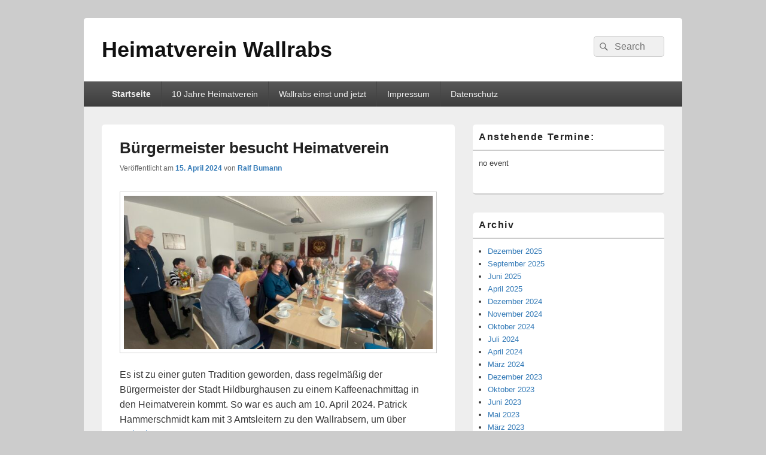

--- FILE ---
content_type: text/html; charset=UTF-8
request_url: https://www.wallrabs.de/?paged=2
body_size: 11676
content:
<!DOCTYPE html>
<!--[if IE 6]>
<html id="ie6" dir="ltr" lang="de" prefix="og: https://ogp.me/ns#">
<![endif]-->
<!--[if IE 7]>
<html id="ie7" dir="ltr" lang="de" prefix="og: https://ogp.me/ns#">
<![endif]-->
<!--[if IE 8]>
<html id="ie8" dir="ltr" lang="de" prefix="og: https://ogp.me/ns#">
<![endif]-->
<!--[if !(IE 6) | !(IE 7) | !(IE 8)  ]><!-->
<html dir="ltr" lang="de" prefix="og: https://ogp.me/ns#">
<!--<![endif]-->
<head>
<meta charset="UTF-8" />
<meta name="viewport" content="width=device-width, initial-scale=1">
<link rel="profile" href="http://gmpg.org/xfn/11" />
<link rel="pingback" href="https://www.wallrabs.de/xmlrpc.php" />
<title>Heimatverein Wallrabs - Part 2</title>
	<style>img:is([sizes="auto" i], [sizes^="auto," i]) { contain-intrinsic-size: 3000px 1500px }</style>
	
		<!-- All in One SEO 4.6.0 - aioseo.com -->
		<meta name="robots" content="noindex, nofollow, max-image-preview:large" />
		<link rel="canonical" href="https://www.wallrabs.de/?paged=2" />
		<link rel="prev" href="https://www.wallrabs.de/" />
		<link rel="next" href="https://www.wallrabs.de/?paged=3" />
		<meta name="generator" content="All in One SEO (AIOSEO) 4.6.0" />
		<meta property="og:locale" content="de_DE" />
		<meta property="og:site_name" content="Heimatverein Wallrabs |" />
		<meta property="og:type" content="website" />
		<meta property="og:title" content="Heimatverein Wallrabs - Part 2" />
		<meta property="og:url" content="https://www.wallrabs.de/?paged=2" />
		<meta name="twitter:card" content="summary" />
		<meta name="twitter:title" content="Heimatverein Wallrabs - Part 2" />
		<script type="application/ld+json" class="aioseo-schema">
			{"@context":"https:\/\/schema.org","@graph":[{"@type":"BreadcrumbList","@id":"https:\/\/www.wallrabs.de\/?paged=2#breadcrumblist","itemListElement":[{"@type":"ListItem","@id":"https:\/\/www.wallrabs.de\/#listItem","position":1,"name":"Zu Hause"}]},{"@type":"CollectionPage","@id":"https:\/\/www.wallrabs.de\/?paged=2#collectionpage","url":"https:\/\/www.wallrabs.de\/?paged=2","name":"Heimatverein Wallrabs - Part 2","inLanguage":"de-DE","isPartOf":{"@id":"https:\/\/www.wallrabs.de\/#website"},"breadcrumb":{"@id":"https:\/\/www.wallrabs.de\/?paged=2#breadcrumblist"},"about":{"@id":"https:\/\/www.wallrabs.de\/#organization"}},{"@type":"Organization","@id":"https:\/\/www.wallrabs.de\/#organization","name":"Heimatverein Wallrabs","url":"https:\/\/www.wallrabs.de\/"},{"@type":"WebSite","@id":"https:\/\/www.wallrabs.de\/#website","url":"https:\/\/www.wallrabs.de\/","name":"Heimatverein Wallrabs","inLanguage":"de-DE","publisher":{"@id":"https:\/\/www.wallrabs.de\/#organization"},"potentialAction":{"@type":"SearchAction","target":{"@type":"EntryPoint","urlTemplate":"https:\/\/www.wallrabs.de\/?s={search_term_string}"},"query-input":"required name=search_term_string"}}]}
		</script>
		<!-- All in One SEO -->

<link rel='dns-prefetch' href='//static.addtoany.com' />
<link rel="alternate" type="application/rss+xml" title="Heimatverein Wallrabs &raquo; Feed" href="https://www.wallrabs.de/?feed=rss2" />
<link rel="alternate" type="application/rss+xml" title="Heimatverein Wallrabs &raquo; Kommentar-Feed" href="https://www.wallrabs.de/?feed=comments-rss2" />
<script type="text/javascript">
/* <![CDATA[ */
window._wpemojiSettings = {"baseUrl":"https:\/\/s.w.org\/images\/core\/emoji\/16.0.1\/72x72\/","ext":".png","svgUrl":"https:\/\/s.w.org\/images\/core\/emoji\/16.0.1\/svg\/","svgExt":".svg","source":{"concatemoji":"https:\/\/www.wallrabs.de\/wp-includes\/js\/wp-emoji-release.min.js?ver=6.8.3"}};
/*! This file is auto-generated */
!function(s,n){var o,i,e;function c(e){try{var t={supportTests:e,timestamp:(new Date).valueOf()};sessionStorage.setItem(o,JSON.stringify(t))}catch(e){}}function p(e,t,n){e.clearRect(0,0,e.canvas.width,e.canvas.height),e.fillText(t,0,0);var t=new Uint32Array(e.getImageData(0,0,e.canvas.width,e.canvas.height).data),a=(e.clearRect(0,0,e.canvas.width,e.canvas.height),e.fillText(n,0,0),new Uint32Array(e.getImageData(0,0,e.canvas.width,e.canvas.height).data));return t.every(function(e,t){return e===a[t]})}function u(e,t){e.clearRect(0,0,e.canvas.width,e.canvas.height),e.fillText(t,0,0);for(var n=e.getImageData(16,16,1,1),a=0;a<n.data.length;a++)if(0!==n.data[a])return!1;return!0}function f(e,t,n,a){switch(t){case"flag":return n(e,"\ud83c\udff3\ufe0f\u200d\u26a7\ufe0f","\ud83c\udff3\ufe0f\u200b\u26a7\ufe0f")?!1:!n(e,"\ud83c\udde8\ud83c\uddf6","\ud83c\udde8\u200b\ud83c\uddf6")&&!n(e,"\ud83c\udff4\udb40\udc67\udb40\udc62\udb40\udc65\udb40\udc6e\udb40\udc67\udb40\udc7f","\ud83c\udff4\u200b\udb40\udc67\u200b\udb40\udc62\u200b\udb40\udc65\u200b\udb40\udc6e\u200b\udb40\udc67\u200b\udb40\udc7f");case"emoji":return!a(e,"\ud83e\udedf")}return!1}function g(e,t,n,a){var r="undefined"!=typeof WorkerGlobalScope&&self instanceof WorkerGlobalScope?new OffscreenCanvas(300,150):s.createElement("canvas"),o=r.getContext("2d",{willReadFrequently:!0}),i=(o.textBaseline="top",o.font="600 32px Arial",{});return e.forEach(function(e){i[e]=t(o,e,n,a)}),i}function t(e){var t=s.createElement("script");t.src=e,t.defer=!0,s.head.appendChild(t)}"undefined"!=typeof Promise&&(o="wpEmojiSettingsSupports",i=["flag","emoji"],n.supports={everything:!0,everythingExceptFlag:!0},e=new Promise(function(e){s.addEventListener("DOMContentLoaded",e,{once:!0})}),new Promise(function(t){var n=function(){try{var e=JSON.parse(sessionStorage.getItem(o));if("object"==typeof e&&"number"==typeof e.timestamp&&(new Date).valueOf()<e.timestamp+604800&&"object"==typeof e.supportTests)return e.supportTests}catch(e){}return null}();if(!n){if("undefined"!=typeof Worker&&"undefined"!=typeof OffscreenCanvas&&"undefined"!=typeof URL&&URL.createObjectURL&&"undefined"!=typeof Blob)try{var e="postMessage("+g.toString()+"("+[JSON.stringify(i),f.toString(),p.toString(),u.toString()].join(",")+"));",a=new Blob([e],{type:"text/javascript"}),r=new Worker(URL.createObjectURL(a),{name:"wpTestEmojiSupports"});return void(r.onmessage=function(e){c(n=e.data),r.terminate(),t(n)})}catch(e){}c(n=g(i,f,p,u))}t(n)}).then(function(e){for(var t in e)n.supports[t]=e[t],n.supports.everything=n.supports.everything&&n.supports[t],"flag"!==t&&(n.supports.everythingExceptFlag=n.supports.everythingExceptFlag&&n.supports[t]);n.supports.everythingExceptFlag=n.supports.everythingExceptFlag&&!n.supports.flag,n.DOMReady=!1,n.readyCallback=function(){n.DOMReady=!0}}).then(function(){return e}).then(function(){var e;n.supports.everything||(n.readyCallback(),(e=n.source||{}).concatemoji?t(e.concatemoji):e.wpemoji&&e.twemoji&&(t(e.twemoji),t(e.wpemoji)))}))}((window,document),window._wpemojiSettings);
/* ]]> */
</script>
<style id='wp-emoji-styles-inline-css' type='text/css'>

	img.wp-smiley, img.emoji {
		display: inline !important;
		border: none !important;
		box-shadow: none !important;
		height: 1em !important;
		width: 1em !important;
		margin: 0 0.07em !important;
		vertical-align: -0.1em !important;
		background: none !important;
		padding: 0 !important;
	}
</style>
<link rel='stylesheet' id='wp-block-library-css' href='https://www.wallrabs.de/wp-includes/css/dist/block-library/style.min.css?ver=6.8.3' type='text/css' media='all' />
<style id='wp-block-library-theme-inline-css' type='text/css'>
.wp-block-audio :where(figcaption){color:#555;font-size:13px;text-align:center}.is-dark-theme .wp-block-audio :where(figcaption){color:#ffffffa6}.wp-block-audio{margin:0 0 1em}.wp-block-code{border:1px solid #ccc;border-radius:4px;font-family:Menlo,Consolas,monaco,monospace;padding:.8em 1em}.wp-block-embed :where(figcaption){color:#555;font-size:13px;text-align:center}.is-dark-theme .wp-block-embed :where(figcaption){color:#ffffffa6}.wp-block-embed{margin:0 0 1em}.blocks-gallery-caption{color:#555;font-size:13px;text-align:center}.is-dark-theme .blocks-gallery-caption{color:#ffffffa6}:root :where(.wp-block-image figcaption){color:#555;font-size:13px;text-align:center}.is-dark-theme :root :where(.wp-block-image figcaption){color:#ffffffa6}.wp-block-image{margin:0 0 1em}.wp-block-pullquote{border-bottom:4px solid;border-top:4px solid;color:currentColor;margin-bottom:1.75em}.wp-block-pullquote cite,.wp-block-pullquote footer,.wp-block-pullquote__citation{color:currentColor;font-size:.8125em;font-style:normal;text-transform:uppercase}.wp-block-quote{border-left:.25em solid;margin:0 0 1.75em;padding-left:1em}.wp-block-quote cite,.wp-block-quote footer{color:currentColor;font-size:.8125em;font-style:normal;position:relative}.wp-block-quote:where(.has-text-align-right){border-left:none;border-right:.25em solid;padding-left:0;padding-right:1em}.wp-block-quote:where(.has-text-align-center){border:none;padding-left:0}.wp-block-quote.is-large,.wp-block-quote.is-style-large,.wp-block-quote:where(.is-style-plain){border:none}.wp-block-search .wp-block-search__label{font-weight:700}.wp-block-search__button{border:1px solid #ccc;padding:.375em .625em}:where(.wp-block-group.has-background){padding:1.25em 2.375em}.wp-block-separator.has-css-opacity{opacity:.4}.wp-block-separator{border:none;border-bottom:2px solid;margin-left:auto;margin-right:auto}.wp-block-separator.has-alpha-channel-opacity{opacity:1}.wp-block-separator:not(.is-style-wide):not(.is-style-dots){width:100px}.wp-block-separator.has-background:not(.is-style-dots){border-bottom:none;height:1px}.wp-block-separator.has-background:not(.is-style-wide):not(.is-style-dots){height:2px}.wp-block-table{margin:0 0 1em}.wp-block-table td,.wp-block-table th{word-break:normal}.wp-block-table :where(figcaption){color:#555;font-size:13px;text-align:center}.is-dark-theme .wp-block-table :where(figcaption){color:#ffffffa6}.wp-block-video :where(figcaption){color:#555;font-size:13px;text-align:center}.is-dark-theme .wp-block-video :where(figcaption){color:#ffffffa6}.wp-block-video{margin:0 0 1em}:root :where(.wp-block-template-part.has-background){margin-bottom:0;margin-top:0;padding:1.25em 2.375em}
</style>
<style id='classic-theme-styles-inline-css' type='text/css'>
/*! This file is auto-generated */
.wp-block-button__link{color:#fff;background-color:#32373c;border-radius:9999px;box-shadow:none;text-decoration:none;padding:calc(.667em + 2px) calc(1.333em + 2px);font-size:1.125em}.wp-block-file__button{background:#32373c;color:#fff;text-decoration:none}
</style>
<style id='global-styles-inline-css' type='text/css'>
:root{--wp--preset--aspect-ratio--square: 1;--wp--preset--aspect-ratio--4-3: 4/3;--wp--preset--aspect-ratio--3-4: 3/4;--wp--preset--aspect-ratio--3-2: 3/2;--wp--preset--aspect-ratio--2-3: 2/3;--wp--preset--aspect-ratio--16-9: 16/9;--wp--preset--aspect-ratio--9-16: 9/16;--wp--preset--color--black: #000000;--wp--preset--color--cyan-bluish-gray: #abb8c3;--wp--preset--color--white: #ffffff;--wp--preset--color--pale-pink: #f78da7;--wp--preset--color--vivid-red: #cf2e2e;--wp--preset--color--luminous-vivid-orange: #ff6900;--wp--preset--color--luminous-vivid-amber: #fcb900;--wp--preset--color--light-green-cyan: #7bdcb5;--wp--preset--color--vivid-green-cyan: #00d084;--wp--preset--color--pale-cyan-blue: #8ed1fc;--wp--preset--color--vivid-cyan-blue: #0693e3;--wp--preset--color--vivid-purple: #9b51e0;--wp--preset--color--dark-gray: #373737;--wp--preset--color--medium-gray: #cccccc;--wp--preset--color--light-gray: #eeeeee;--wp--preset--color--blue: #1982d1;--wp--preset--gradient--vivid-cyan-blue-to-vivid-purple: linear-gradient(135deg,rgba(6,147,227,1) 0%,rgb(155,81,224) 100%);--wp--preset--gradient--light-green-cyan-to-vivid-green-cyan: linear-gradient(135deg,rgb(122,220,180) 0%,rgb(0,208,130) 100%);--wp--preset--gradient--luminous-vivid-amber-to-luminous-vivid-orange: linear-gradient(135deg,rgba(252,185,0,1) 0%,rgba(255,105,0,1) 100%);--wp--preset--gradient--luminous-vivid-orange-to-vivid-red: linear-gradient(135deg,rgba(255,105,0,1) 0%,rgb(207,46,46) 100%);--wp--preset--gradient--very-light-gray-to-cyan-bluish-gray: linear-gradient(135deg,rgb(238,238,238) 0%,rgb(169,184,195) 100%);--wp--preset--gradient--cool-to-warm-spectrum: linear-gradient(135deg,rgb(74,234,220) 0%,rgb(151,120,209) 20%,rgb(207,42,186) 40%,rgb(238,44,130) 60%,rgb(251,105,98) 80%,rgb(254,248,76) 100%);--wp--preset--gradient--blush-light-purple: linear-gradient(135deg,rgb(255,206,236) 0%,rgb(152,150,240) 100%);--wp--preset--gradient--blush-bordeaux: linear-gradient(135deg,rgb(254,205,165) 0%,rgb(254,45,45) 50%,rgb(107,0,62) 100%);--wp--preset--gradient--luminous-dusk: linear-gradient(135deg,rgb(255,203,112) 0%,rgb(199,81,192) 50%,rgb(65,88,208) 100%);--wp--preset--gradient--pale-ocean: linear-gradient(135deg,rgb(255,245,203) 0%,rgb(182,227,212) 50%,rgb(51,167,181) 100%);--wp--preset--gradient--electric-grass: linear-gradient(135deg,rgb(202,248,128) 0%,rgb(113,206,126) 100%);--wp--preset--gradient--midnight: linear-gradient(135deg,rgb(2,3,129) 0%,rgb(40,116,252) 100%);--wp--preset--font-size--small: 14px;--wp--preset--font-size--medium: 20px;--wp--preset--font-size--large: 24px;--wp--preset--font-size--x-large: 42px;--wp--preset--font-size--normal: 16px;--wp--preset--font-size--huge: 26px;--wp--preset--spacing--20: 0.44rem;--wp--preset--spacing--30: 0.67rem;--wp--preset--spacing--40: 1rem;--wp--preset--spacing--50: 1.5rem;--wp--preset--spacing--60: 2.25rem;--wp--preset--spacing--70: 3.38rem;--wp--preset--spacing--80: 5.06rem;--wp--preset--shadow--natural: 6px 6px 9px rgba(0, 0, 0, 0.2);--wp--preset--shadow--deep: 12px 12px 50px rgba(0, 0, 0, 0.4);--wp--preset--shadow--sharp: 6px 6px 0px rgba(0, 0, 0, 0.2);--wp--preset--shadow--outlined: 6px 6px 0px -3px rgba(255, 255, 255, 1), 6px 6px rgba(0, 0, 0, 1);--wp--preset--shadow--crisp: 6px 6px 0px rgba(0, 0, 0, 1);}:where(.is-layout-flex){gap: 0.5em;}:where(.is-layout-grid){gap: 0.5em;}body .is-layout-flex{display: flex;}.is-layout-flex{flex-wrap: wrap;align-items: center;}.is-layout-flex > :is(*, div){margin: 0;}body .is-layout-grid{display: grid;}.is-layout-grid > :is(*, div){margin: 0;}:where(.wp-block-columns.is-layout-flex){gap: 2em;}:where(.wp-block-columns.is-layout-grid){gap: 2em;}:where(.wp-block-post-template.is-layout-flex){gap: 1.25em;}:where(.wp-block-post-template.is-layout-grid){gap: 1.25em;}.has-black-color{color: var(--wp--preset--color--black) !important;}.has-cyan-bluish-gray-color{color: var(--wp--preset--color--cyan-bluish-gray) !important;}.has-white-color{color: var(--wp--preset--color--white) !important;}.has-pale-pink-color{color: var(--wp--preset--color--pale-pink) !important;}.has-vivid-red-color{color: var(--wp--preset--color--vivid-red) !important;}.has-luminous-vivid-orange-color{color: var(--wp--preset--color--luminous-vivid-orange) !important;}.has-luminous-vivid-amber-color{color: var(--wp--preset--color--luminous-vivid-amber) !important;}.has-light-green-cyan-color{color: var(--wp--preset--color--light-green-cyan) !important;}.has-vivid-green-cyan-color{color: var(--wp--preset--color--vivid-green-cyan) !important;}.has-pale-cyan-blue-color{color: var(--wp--preset--color--pale-cyan-blue) !important;}.has-vivid-cyan-blue-color{color: var(--wp--preset--color--vivid-cyan-blue) !important;}.has-vivid-purple-color{color: var(--wp--preset--color--vivid-purple) !important;}.has-black-background-color{background-color: var(--wp--preset--color--black) !important;}.has-cyan-bluish-gray-background-color{background-color: var(--wp--preset--color--cyan-bluish-gray) !important;}.has-white-background-color{background-color: var(--wp--preset--color--white) !important;}.has-pale-pink-background-color{background-color: var(--wp--preset--color--pale-pink) !important;}.has-vivid-red-background-color{background-color: var(--wp--preset--color--vivid-red) !important;}.has-luminous-vivid-orange-background-color{background-color: var(--wp--preset--color--luminous-vivid-orange) !important;}.has-luminous-vivid-amber-background-color{background-color: var(--wp--preset--color--luminous-vivid-amber) !important;}.has-light-green-cyan-background-color{background-color: var(--wp--preset--color--light-green-cyan) !important;}.has-vivid-green-cyan-background-color{background-color: var(--wp--preset--color--vivid-green-cyan) !important;}.has-pale-cyan-blue-background-color{background-color: var(--wp--preset--color--pale-cyan-blue) !important;}.has-vivid-cyan-blue-background-color{background-color: var(--wp--preset--color--vivid-cyan-blue) !important;}.has-vivid-purple-background-color{background-color: var(--wp--preset--color--vivid-purple) !important;}.has-black-border-color{border-color: var(--wp--preset--color--black) !important;}.has-cyan-bluish-gray-border-color{border-color: var(--wp--preset--color--cyan-bluish-gray) !important;}.has-white-border-color{border-color: var(--wp--preset--color--white) !important;}.has-pale-pink-border-color{border-color: var(--wp--preset--color--pale-pink) !important;}.has-vivid-red-border-color{border-color: var(--wp--preset--color--vivid-red) !important;}.has-luminous-vivid-orange-border-color{border-color: var(--wp--preset--color--luminous-vivid-orange) !important;}.has-luminous-vivid-amber-border-color{border-color: var(--wp--preset--color--luminous-vivid-amber) !important;}.has-light-green-cyan-border-color{border-color: var(--wp--preset--color--light-green-cyan) !important;}.has-vivid-green-cyan-border-color{border-color: var(--wp--preset--color--vivid-green-cyan) !important;}.has-pale-cyan-blue-border-color{border-color: var(--wp--preset--color--pale-cyan-blue) !important;}.has-vivid-cyan-blue-border-color{border-color: var(--wp--preset--color--vivid-cyan-blue) !important;}.has-vivid-purple-border-color{border-color: var(--wp--preset--color--vivid-purple) !important;}.has-vivid-cyan-blue-to-vivid-purple-gradient-background{background: var(--wp--preset--gradient--vivid-cyan-blue-to-vivid-purple) !important;}.has-light-green-cyan-to-vivid-green-cyan-gradient-background{background: var(--wp--preset--gradient--light-green-cyan-to-vivid-green-cyan) !important;}.has-luminous-vivid-amber-to-luminous-vivid-orange-gradient-background{background: var(--wp--preset--gradient--luminous-vivid-amber-to-luminous-vivid-orange) !important;}.has-luminous-vivid-orange-to-vivid-red-gradient-background{background: var(--wp--preset--gradient--luminous-vivid-orange-to-vivid-red) !important;}.has-very-light-gray-to-cyan-bluish-gray-gradient-background{background: var(--wp--preset--gradient--very-light-gray-to-cyan-bluish-gray) !important;}.has-cool-to-warm-spectrum-gradient-background{background: var(--wp--preset--gradient--cool-to-warm-spectrum) !important;}.has-blush-light-purple-gradient-background{background: var(--wp--preset--gradient--blush-light-purple) !important;}.has-blush-bordeaux-gradient-background{background: var(--wp--preset--gradient--blush-bordeaux) !important;}.has-luminous-dusk-gradient-background{background: var(--wp--preset--gradient--luminous-dusk) !important;}.has-pale-ocean-gradient-background{background: var(--wp--preset--gradient--pale-ocean) !important;}.has-electric-grass-gradient-background{background: var(--wp--preset--gradient--electric-grass) !important;}.has-midnight-gradient-background{background: var(--wp--preset--gradient--midnight) !important;}.has-small-font-size{font-size: var(--wp--preset--font-size--small) !important;}.has-medium-font-size{font-size: var(--wp--preset--font-size--medium) !important;}.has-large-font-size{font-size: var(--wp--preset--font-size--large) !important;}.has-x-large-font-size{font-size: var(--wp--preset--font-size--x-large) !important;}
:where(.wp-block-post-template.is-layout-flex){gap: 1.25em;}:where(.wp-block-post-template.is-layout-grid){gap: 1.25em;}
:where(.wp-block-columns.is-layout-flex){gap: 2em;}:where(.wp-block-columns.is-layout-grid){gap: 2em;}
:root :where(.wp-block-pullquote){font-size: 1.5em;line-height: 1.6;}
</style>
<link rel='stylesheet' id='genericons-css' href='https://www.wallrabs.de/wp-content/themes/catch-box/genericons/genericons.css?ver=3.4.1' type='text/css' media='all' />
<link rel='stylesheet' id='catchbox-style-css' href='https://www.wallrabs.de/wp-content/themes/catch-box/style.css?ver=20210303-174505' type='text/css' media='all' />
<link rel='stylesheet' id='catchbox-block-style-css' href='https://www.wallrabs.de/wp-content/themes/catch-box/css/blocks.css?ver=1.0' type='text/css' media='all' />
<link rel='stylesheet' id='addtoany-css' href='https://www.wallrabs.de/wp-content/plugins/add-to-any/addtoany.min.css?ver=1.16' type='text/css' media='all' />
<link rel='stylesheet' id='event-list-css' href='https://www.wallrabs.de/wp-content/plugins/event-list/includes/css/event-list.css?ver=6.8.3' type='text/css' media='all' />
<script type="text/javascript" id="addtoany-core-js-before">
/* <![CDATA[ */
window.a2a_config=window.a2a_config||{};a2a_config.callbacks=[];a2a_config.overlays=[];a2a_config.templates={};a2a_localize = {
	Share: "Teilen",
	Save: "Speichern",
	Subscribe: "Abonnieren",
	Email: "E-Mail",
	Bookmark: "Lesezeichen",
	ShowAll: "Alle anzeigen",
	ShowLess: "Weniger anzeigen",
	FindServices: "Dienst(e) suchen",
	FindAnyServiceToAddTo: "Um weitere Dienste ergänzen",
	PoweredBy: "Powered by",
	ShareViaEmail: "Teilen via E-Mail",
	SubscribeViaEmail: "Via E-Mail abonnieren",
	BookmarkInYourBrowser: "Lesezeichen in deinem Browser",
	BookmarkInstructions: "Drücke Ctrl+D oder \u2318+D um diese Seite bei den Lesenzeichen zu speichern.",
	AddToYourFavorites: "Zu deinen Favoriten hinzufügen",
	SendFromWebOrProgram: "Senden von jeder E-Mail Adresse oder E-Mail-Programm",
	EmailProgram: "E-Mail-Programm",
	More: "Mehr&#8230;",
	ThanksForSharing: "Thanks for sharing!",
	ThanksForFollowing: "Thanks for following!"
};
/* ]]> */
</script>
<script type="text/javascript" async src="https://static.addtoany.com/menu/page.js" id="addtoany-core-js"></script>
<script type="text/javascript" src="https://www.wallrabs.de/wp-includes/js/jquery/jquery.min.js?ver=3.7.1" id="jquery-core-js"></script>
<script type="text/javascript" src="https://www.wallrabs.de/wp-includes/js/jquery/jquery-migrate.min.js?ver=3.4.1" id="jquery-migrate-js"></script>
<script type="text/javascript" async src="https://www.wallrabs.de/wp-content/plugins/add-to-any/addtoany.min.js?ver=1.1" id="addtoany-jquery-js"></script>
<script type="text/javascript" id="catchbox-menu-js-extra">
/* <![CDATA[ */
var screenReaderText = {"expand":"expand child menu","collapse":"collapse child menu"};
/* ]]> */
</script>
<script type="text/javascript" src="https://www.wallrabs.de/wp-content/themes/catch-box/js/menu.min.js?ver=2.1.1.1" id="catchbox-menu-js"></script>
<script type="text/javascript" src="https://www.wallrabs.de/wp-content/themes/catch-box/js/html5.min.js?ver=3.7.3" id="catchbox-html5-js"></script>
<link rel="https://api.w.org/" href="https://www.wallrabs.de/index.php?rest_route=/" /><link rel="EditURI" type="application/rsd+xml" title="RSD" href="https://www.wallrabs.de/xmlrpc.php?rsd" />
<meta name="generator" content="WordPress 6.8.3" />
</head>

<body class="home blog paged wp-embed-responsive paged-2 wp-theme-catch-box right-sidebar one-menu header-image-top">



<div id="page" class="hfeed site">

	<a href="#main" class="skip-link screen-reader-text">Skip to content</a>
	<header id="branding" role="banner">

    	
    	<div id="header-content" class="clearfix">

			<div class="logo-wrap clearfix">	<div id="hgroup" class="site-details">
					<h1 id="site-title"><a href="https://www.wallrabs.de/" rel="home">Heimatverein Wallrabs</a></h1>
			
   	</div><!-- #hgroup -->
</div><!-- .logo-wrap -->	<form role="search" method="get" class="searchform" action="https://www.wallrabs.de/">
		<label>
			<span class="screen-reader-text">Search for:</span>
			<input type="search" class="search-field" placeholder="Search" value="" name="s" title="Search for:" />
		</label>
		<button type="submit" class="search-submit"><span class="screen-reader-text">Suche</span></button>
	</form>

		</div><!-- #header-content -->

    	    <div class="menu-access-wrap mobile-header-menu clearfix">
        <div id="mobile-header-left-menu" class="mobile-menu-anchor primary-menu">
            <a href="#mobile-header-left-nav" id="menu-toggle-primary" class="genericon genericon-menu">
                <span class="mobile-menu-text">Menu</span>
            </a>
        </div><!-- #mobile-header-left-menu -->
            
        
        <div id="site-header-menu-primary" class="site-header-menu">
            <nav id="access" class="main-navigation menu-focus" role="navigation" aria-label="Hauptmenü">
            
                <h3 class="screen-reader-text">Hauptmenü</h3>
                <div class="menu-header-container"><ul class="menu"><li id="menu-item-12" class="menu-item menu-item-type-custom menu-item-object-custom current-menu-item menu-item-home menu-item-12"><a href="http://www.wallrabs.de">Startseite</a></li>
<li id="menu-item-11" class="menu-item menu-item-type-post_type menu-item-object-page menu-item-11"><a href="https://www.wallrabs.de/?page_id=7">10 Jahre Heimatverein</a></li>
<li id="menu-item-15" class="menu-item menu-item-type-post_type menu-item-object-page menu-item-15"><a href="https://www.wallrabs.de/?page_id=13">Wallrabs einst und jetzt</a></li>
<li id="menu-item-44" class="menu-item menu-item-type-post_type menu-item-object-page menu-item-44"><a href="https://www.wallrabs.de/?page_id=42">Impressum</a></li>
<li id="menu-item-273" class="menu-item menu-item-type-post_type menu-item-object-page menu-item-273"><a href="https://www.wallrabs.de/?page_id=270">Datenschutz</a></li>
</ul></div>            </nav><!-- #access -->
        </div><!-- .site-header-menu -->

            </div><!-- .menu-access-wrap -->
    
	</header><!-- #branding -->

	
	
	<div id="main" class="clearfix">

		
		<div id="primary" class="content-area">

			
			<div id="content" role="main">
				<!-- refreshing cache -->            	

			
								
					
	<article id="post-616" class="post-616 post type-post status-publish format-standard has-post-thumbnail hentry category-allgemein category-veranstaltungen">
		<header class="entry-header">
							<h2 class="entry-title"><a href="https://www.wallrabs.de/?p=616" title="Permanenter Link zu Bürgermeister besucht Heimatverein" rel="bookmark">Bürgermeister besucht Heimatverein</a></h2>
			
			                <div class="entry-meta">
                    <span class="sep">Veröffentlicht am </span><a href="https://www.wallrabs.de/?p=616" title="19:42" rel="bookmark"><time class="entry-date updated" datetime="2024-04-15T19:42:13+02:00" pubdate>15. April 2024</time></a><span class="by-author"> <span class="sep"> von </span> <span class="author vcard"><a class="url fn n" href="https://www.wallrabs.de/?author=2" title="Alle Beiträge von Ralf Bumann ansehen" rel="author">Ralf Bumann</a></span></span>                                    </div><!-- .entry-meta -->
					</header><!-- .entry-header -->

		             <div class="entry-summary">
                               		<a href="https://www.wallrabs.de/?p=616" title="Permanenter Link zu Bürgermeister besucht Heimatverein" rel="bookmark">
						<img width="640" height="318" src="https://www.wallrabs.de/wp-content/uploads/2024/04/IMG_2981-640x318.jpeg" class="attachment-featured-slider size-featured-slider wp-post-image" alt="" decoding="async" fetchpriority="high" />                   	</a>
                                <p>Es ist zu einer guten Tradition geworden, dass regelmäßig der Bürgermeister der Stadt Hildburghausen zu einem Kaffeenachmittag in den Heimatverein kommt. So war es auch am 10. April 2024. Patrick Hammerschmidt kam mit 3 Amtsleitern zu den Wallrabsern, um über <a class="more-link" href="https://www.wallrabs.de/?p=616">weiterlesen  <span class="screen-reader-text">  Bürgermeister besucht Heimatverein</span><span class="meta-nav">&rarr;</span></a></p>
            </div><!-- .entry-summary -->
		
		<footer class="entry-meta">
												<span class="cat-links">
				<span class="entry-utility-prep entry-utility-prep-cat-links">Veröffentlicht in</span> <a href="https://www.wallrabs.de/?cat=1" rel="category">Allgemein</a>, <a href="https://www.wallrabs.de/?cat=5" rel="category">Veranstaltungen</a>			</span>
									
			
					</footer><!-- #entry-meta -->
	</article><!-- #post-616 -->
				
					
	<article id="post-609" class="post-609 post type-post status-publish format-standard has-post-thumbnail hentry category-allgemein category-veranstaltungen">
		<header class="entry-header">
							<h2 class="entry-title"><a href="https://www.wallrabs.de/?p=609" title="Permanenter Link zu Ob Enkeltrick, Einbruch, Diebstahl oder Banktrick – Wie kann man sich davor schützen?" rel="bookmark">Ob Enkeltrick, Einbruch, Diebstahl oder Banktrick – Wie kann man sich davor schützen?</a></h2>
			
			                <div class="entry-meta">
                    <span class="sep">Veröffentlicht am </span><a href="https://www.wallrabs.de/?p=609" title="8:41" rel="bookmark"><time class="entry-date updated" datetime="2024-04-03T08:41:18+02:00" pubdate>3. April 2024</time></a><span class="by-author"> <span class="sep"> von </span> <span class="author vcard"><a class="url fn n" href="https://www.wallrabs.de/?author=2" title="Alle Beiträge von Ralf Bumann ansehen" rel="author">Ralf Bumann</a></span></span>                                    </div><!-- .entry-meta -->
					</header><!-- .entry-header -->

		             <div class="entry-summary">
                               		<a href="https://www.wallrabs.de/?p=609" title="Permanenter Link zu Ob Enkeltrick, Einbruch, Diebstahl oder Banktrick – Wie kann man sich davor schützen?" rel="bookmark">
						<img width="640" height="318" src="https://www.wallrabs.de/wp-content/uploads/2024/04/IMG_2927-640x318.jpeg" class="attachment-featured-slider size-featured-slider wp-post-image" alt="Polizei vor Ort" decoding="async" />                   	</a>
                                <p>Der AWO-Ortsverein und der Heimatverein Wallrabs hatten zu einem Vortrag und anschließender Diskussion mit Frau Ploch von der Polizeidirektion Suhl am Mittwoch, dem 3. April 2024, ins Vereinshaus „Alte Schule Wallrabs“ eingeladen. Es wurden Tipps gegeben, wie man sich vor <a class="more-link" href="https://www.wallrabs.de/?p=609">weiterlesen  <span class="screen-reader-text">  Ob Enkeltrick, Einbruch, Diebstahl oder Banktrick – Wie kann man sich davor schützen?</span><span class="meta-nav">&rarr;</span></a></p>
<div class="addtoany_share_save_container addtoany_content addtoany_content_bottom"><div class="a2a_kit a2a_kit_size_16 addtoany_list" data-a2a-url="https://www.wallrabs.de/?p=609" data-a2a-title="Ob Enkeltrick, Einbruch, Diebstahl oder Banktrick – Wie kann man sich davor schützen?"><a class="a2a_button_facebook" href="https://www.addtoany.com/add_to/facebook?linkurl=https%3A%2F%2Fwww.wallrabs.de%2F%3Fp%3D609&amp;linkname=Ob%20Enkeltrick%2C%20Einbruch%2C%20Diebstahl%20oder%20Banktrick%20%E2%80%93%20Wie%20kann%20man%20sich%20davor%20sch%C3%BCtzen%3F" title="Facebook" rel="nofollow noopener" target="_blank"></a><a class="a2a_button_twitter" href="https://www.addtoany.com/add_to/twitter?linkurl=https%3A%2F%2Fwww.wallrabs.de%2F%3Fp%3D609&amp;linkname=Ob%20Enkeltrick%2C%20Einbruch%2C%20Diebstahl%20oder%20Banktrick%20%E2%80%93%20Wie%20kann%20man%20sich%20davor%20sch%C3%BCtzen%3F" title="Twitter" rel="nofollow noopener" target="_blank"></a><a class="a2a_button_whatsapp" href="https://www.addtoany.com/add_to/whatsapp?linkurl=https%3A%2F%2Fwww.wallrabs.de%2F%3Fp%3D609&amp;linkname=Ob%20Enkeltrick%2C%20Einbruch%2C%20Diebstahl%20oder%20Banktrick%20%E2%80%93%20Wie%20kann%20man%20sich%20davor%20sch%C3%BCtzen%3F" title="WhatsApp" rel="nofollow noopener" target="_blank"></a><a class="a2a_dd addtoany_share_save addtoany_share" href="https://www.addtoany.com/share"><img src="https://static.addtoany.com/buttons/favicon.png" alt="Share"></a></div></div>            </div><!-- .entry-summary -->
		
		<footer class="entry-meta">
												<span class="cat-links">
				<span class="entry-utility-prep entry-utility-prep-cat-links">Veröffentlicht in</span> <a href="https://www.wallrabs.de/?cat=1" rel="category">Allgemein</a>, <a href="https://www.wallrabs.de/?cat=5" rel="category">Veranstaltungen</a>			</span>
									
			
					</footer><!-- #entry-meta -->
	</article><!-- #post-609 -->
				
					
	<article id="post-593" class="post-593 post type-post status-publish format-standard has-post-thumbnail hentry category-allgemein">
		<header class="entry-header">
							<h2 class="entry-title"><a href="https://www.wallrabs.de/?p=593" title="Permanenter Link zu Osterbrunnen geschmückt" rel="bookmark">Osterbrunnen geschmückt</a></h2>
			
			                <div class="entry-meta">
                    <span class="sep">Veröffentlicht am </span><a href="https://www.wallrabs.de/?p=593" title="22:54" rel="bookmark"><time class="entry-date updated" datetime="2024-03-15T22:54:58+01:00" pubdate>15. März 2024</time></a><span class="by-author"> <span class="sep"> von </span> <span class="author vcard"><a class="url fn n" href="https://www.wallrabs.de/?author=2" title="Alle Beiträge von Ralf Bumann ansehen" rel="author">Ralf Bumann</a></span></span>                                    </div><!-- .entry-meta -->
					</header><!-- .entry-header -->

		             <div class="entry-summary">
                               		<a href="https://www.wallrabs.de/?p=593" title="Permanenter Link zu Osterbrunnen geschmückt" rel="bookmark">
						<img width="640" height="318" src="https://www.wallrabs.de/wp-content/uploads/2024/03/IMG_6947-1-640x318.jpeg" class="attachment-featured-slider size-featured-slider wp-post-image" alt="" decoding="async" />                   	</a>
                                <p>&#8222;In Wallrabs ist wieder der für das bevorstehende Osterfest bunt geschmückter Glockenbrunnen zu bewundern. Am Donnerstag, dem 14. März, trafen sich Frauen vom Heimatverein und vom AWO-Förderverein an der alten Schule in Wallrabs, um den Glockenbrunnen mit frischem Grün, Schleifen <a class="more-link" href="https://www.wallrabs.de/?p=593">weiterlesen  <span class="screen-reader-text">  Osterbrunnen geschmückt</span><span class="meta-nav">&rarr;</span></a></p>
<div class="addtoany_share_save_container addtoany_content addtoany_content_bottom"><div class="a2a_kit a2a_kit_size_16 addtoany_list" data-a2a-url="https://www.wallrabs.de/?p=593" data-a2a-title="Osterbrunnen geschmückt"><a class="a2a_button_facebook" href="https://www.addtoany.com/add_to/facebook?linkurl=https%3A%2F%2Fwww.wallrabs.de%2F%3Fp%3D593&amp;linkname=Osterbrunnen%20geschm%C3%BCckt" title="Facebook" rel="nofollow noopener" target="_blank"></a><a class="a2a_button_twitter" href="https://www.addtoany.com/add_to/twitter?linkurl=https%3A%2F%2Fwww.wallrabs.de%2F%3Fp%3D593&amp;linkname=Osterbrunnen%20geschm%C3%BCckt" title="Twitter" rel="nofollow noopener" target="_blank"></a><a class="a2a_button_whatsapp" href="https://www.addtoany.com/add_to/whatsapp?linkurl=https%3A%2F%2Fwww.wallrabs.de%2F%3Fp%3D593&amp;linkname=Osterbrunnen%20geschm%C3%BCckt" title="WhatsApp" rel="nofollow noopener" target="_blank"></a><a class="a2a_dd addtoany_share_save addtoany_share" href="https://www.addtoany.com/share"><img src="https://static.addtoany.com/buttons/favicon.png" alt="Share"></a></div></div>            </div><!-- .entry-summary -->
		
		<footer class="entry-meta">
												<span class="cat-links">
				<span class="entry-utility-prep entry-utility-prep-cat-links">Veröffentlicht in</span> <a href="https://www.wallrabs.de/?cat=1" rel="category">Allgemein</a>			</span>
									
			
					</footer><!-- #entry-meta -->
	</article><!-- #post-593 -->
				
					
	<article id="post-586" class="post-586 post type-post status-publish format-standard has-post-thumbnail hentry category-allgemein">
		<header class="entry-header">
							<h2 class="entry-title"><a href="https://www.wallrabs.de/?p=586" title="Permanenter Link zu Frauentagsfeier im Heimatverein" rel="bookmark">Frauentagsfeier im Heimatverein</a></h2>
			
			                <div class="entry-meta">
                    <span class="sep">Veröffentlicht am </span><a href="https://www.wallrabs.de/?p=586" title="22:26" rel="bookmark"><time class="entry-date updated" datetime="2024-03-15T22:26:22+01:00" pubdate>15. März 2024</time></a><span class="by-author"> <span class="sep"> von </span> <span class="author vcard"><a class="url fn n" href="https://www.wallrabs.de/?author=2" title="Alle Beiträge von Ralf Bumann ansehen" rel="author">Ralf Bumann</a></span></span>                                    </div><!-- .entry-meta -->
					</header><!-- .entry-header -->

		             <div class="entry-summary">
                               		<a href="https://www.wallrabs.de/?p=586" title="Permanenter Link zu Frauentagsfeier im Heimatverein" rel="bookmark">
						<img width="640" height="318" src="https://www.wallrabs.de/wp-content/uploads/2024/03/IMG_6939-640x318.jpeg" class="attachment-featured-slider size-featured-slider wp-post-image" alt="" decoding="async" loading="lazy" />                   	</a>
                                <p>Zu einer kleinen Frauentagsfeier hatte der Heimatverein Wallrabs seine weiblichen Mitglieder und Freunde ins AWO Vereinshaus „Alte Schule Wallrabs“ eingeladen. Mit Kaffee und leckerem Obstkuchen wurden die Anwesenden verwöhnt. Die Bewirtung übernahmen Rolf Amthor und Ralf Bumann. Als kleine Aufmerksamkeit <a class="more-link" href="https://www.wallrabs.de/?p=586">weiterlesen  <span class="screen-reader-text">  Frauentagsfeier im Heimatverein</span><span class="meta-nav">&rarr;</span></a></p>
<div class="addtoany_share_save_container addtoany_content addtoany_content_bottom"><div class="a2a_kit a2a_kit_size_16 addtoany_list" data-a2a-url="https://www.wallrabs.de/?p=586" data-a2a-title="Frauentagsfeier im Heimatverein"><a class="a2a_button_facebook" href="https://www.addtoany.com/add_to/facebook?linkurl=https%3A%2F%2Fwww.wallrabs.de%2F%3Fp%3D586&amp;linkname=Frauentagsfeier%20im%20Heimatverein" title="Facebook" rel="nofollow noopener" target="_blank"></a><a class="a2a_button_twitter" href="https://www.addtoany.com/add_to/twitter?linkurl=https%3A%2F%2Fwww.wallrabs.de%2F%3Fp%3D586&amp;linkname=Frauentagsfeier%20im%20Heimatverein" title="Twitter" rel="nofollow noopener" target="_blank"></a><a class="a2a_button_whatsapp" href="https://www.addtoany.com/add_to/whatsapp?linkurl=https%3A%2F%2Fwww.wallrabs.de%2F%3Fp%3D586&amp;linkname=Frauentagsfeier%20im%20Heimatverein" title="WhatsApp" rel="nofollow noopener" target="_blank"></a><a class="a2a_dd addtoany_share_save addtoany_share" href="https://www.addtoany.com/share"><img src="https://static.addtoany.com/buttons/favicon.png" alt="Share"></a></div></div>            </div><!-- .entry-summary -->
		
		<footer class="entry-meta">
												<span class="cat-links">
				<span class="entry-utility-prep entry-utility-prep-cat-links">Veröffentlicht in</span> <a href="https://www.wallrabs.de/?cat=1" rel="category">Allgemein</a>			</span>
									
			
					</footer><!-- #entry-meta -->
	</article><!-- #post-586 -->
				
					
	<article id="post-581" class="post-581 post type-post status-publish format-standard has-post-thumbnail hentry category-allgemein">
		<header class="entry-header">
							<h2 class="entry-title"><a href="https://www.wallrabs.de/?p=581" title="Permanenter Link zu Heimatverein Wallrabs besuchte Sonderausstellung" rel="bookmark">Heimatverein Wallrabs besuchte Sonderausstellung</a></h2>
			
			                <div class="entry-meta">
                    <span class="sep">Veröffentlicht am </span><a href="https://www.wallrabs.de/?p=581" title="23:22" rel="bookmark"><time class="entry-date updated" datetime="2024-03-10T23:22:37+01:00" pubdate>10. März 2024</time></a><span class="by-author"> <span class="sep"> von </span> <span class="author vcard"><a class="url fn n" href="https://www.wallrabs.de/?author=2" title="Alle Beiträge von Ralf Bumann ansehen" rel="author">Ralf Bumann</a></span></span>                                    </div><!-- .entry-meta -->
					</header><!-- .entry-header -->

		             <div class="entry-summary">
                               		<a href="https://www.wallrabs.de/?p=581" title="Permanenter Link zu Heimatverein Wallrabs besuchte Sonderausstellung" rel="bookmark">
						<img width="640" height="318" src="https://www.wallrabs.de/wp-content/uploads/2024/03/IMG_6723-1-640x318.jpeg" class="attachment-featured-slider size-featured-slider wp-post-image" alt="" decoding="async" loading="lazy" />                   	</a>
                                <p>Die neue Sonderausstellung „1324 &#8211; Hildburghausen im Spätmittelalter“ gab den Mitgliedern des Heimatverein Wallrabs Anlass, dem Stadtmuseum in Hildburghausen am 6. März wieder einen Besuch abzustatten. Viele Fotos und Ausstellungsstücke dokumentieren sehr eindrucksvoll diesen Teil der Geschichte Hildburghausens. Ein weiterer <a class="more-link" href="https://www.wallrabs.de/?p=581">weiterlesen  <span class="screen-reader-text">  Heimatverein Wallrabs besuchte Sonderausstellung</span><span class="meta-nav">&rarr;</span></a></p>
<div class="addtoany_share_save_container addtoany_content addtoany_content_bottom"><div class="a2a_kit a2a_kit_size_16 addtoany_list" data-a2a-url="https://www.wallrabs.de/?p=581" data-a2a-title="Heimatverein Wallrabs besuchte Sonderausstellung"><a class="a2a_button_facebook" href="https://www.addtoany.com/add_to/facebook?linkurl=https%3A%2F%2Fwww.wallrabs.de%2F%3Fp%3D581&amp;linkname=Heimatverein%20Wallrabs%20besuchte%20Sonderausstellung" title="Facebook" rel="nofollow noopener" target="_blank"></a><a class="a2a_button_twitter" href="https://www.addtoany.com/add_to/twitter?linkurl=https%3A%2F%2Fwww.wallrabs.de%2F%3Fp%3D581&amp;linkname=Heimatverein%20Wallrabs%20besuchte%20Sonderausstellung" title="Twitter" rel="nofollow noopener" target="_blank"></a><a class="a2a_button_whatsapp" href="https://www.addtoany.com/add_to/whatsapp?linkurl=https%3A%2F%2Fwww.wallrabs.de%2F%3Fp%3D581&amp;linkname=Heimatverein%20Wallrabs%20besuchte%20Sonderausstellung" title="WhatsApp" rel="nofollow noopener" target="_blank"></a><a class="a2a_dd addtoany_share_save addtoany_share" href="https://www.addtoany.com/share"><img src="https://static.addtoany.com/buttons/favicon.png" alt="Share"></a></div></div>            </div><!-- .entry-summary -->
		
		<footer class="entry-meta">
												<span class="cat-links">
				<span class="entry-utility-prep entry-utility-prep-cat-links">Veröffentlicht in</span> <a href="https://www.wallrabs.de/?cat=1" rel="category">Allgemein</a>			</span>
									
			
					</footer><!-- #entry-meta -->
	</article><!-- #post-581 -->
				
					
	<article id="post-563" class="post-563 post type-post status-publish format-standard has-post-thumbnail hentry category-allgemein">
		<header class="entry-header">
							<h2 class="entry-title"><a href="https://www.wallrabs.de/?p=563" title="Permanenter Link zu Wied in Flammen 2023" rel="bookmark">Wied in Flammen 2023</a></h2>
			
			                <div class="entry-meta">
                    <span class="sep">Veröffentlicht am </span><a href="https://www.wallrabs.de/?p=563" title="21:09" rel="bookmark"><time class="entry-date updated" datetime="2023-12-03T21:09:35+01:00" pubdate>3. Dezember 2023</time></a><span class="by-author"> <span class="sep"> von </span> <span class="author vcard"><a class="url fn n" href="https://www.wallrabs.de/?author=2" title="Alle Beiträge von Ralf Bumann ansehen" rel="author">Ralf Bumann</a></span></span>                                    </div><!-- .entry-meta -->
					</header><!-- .entry-header -->

		             <div class="entry-summary">
                               		<a href="https://www.wallrabs.de/?p=563" title="Permanenter Link zu Wied in Flammen 2023" rel="bookmark">
						<img width="640" height="318" src="https://www.wallrabs.de/wp-content/uploads/2023/12/IMG_1593-640x318.jpeg" class="attachment-featured-slider size-featured-slider wp-post-image" alt="" decoding="async" loading="lazy" />                   	</a>
                                <p>Zur Einstimmung auf die Weihnachtszeit hatten am vergangenen Samstag der Heimatverein, der Kirmesverein und der AWO Förderverein „Alte Schule Wallrabs“ zum 8. Adventsmarkt in und um das Vereinshaus in Wallrabs eingeladen. Die Besucher erlebten ein festlich geschmücktes Ensemble. Liebevoll wurde <a class="more-link" href="https://www.wallrabs.de/?p=563">weiterlesen  <span class="screen-reader-text">  Wied in Flammen 2023</span><span class="meta-nav">&rarr;</span></a></p>
<div class="addtoany_share_save_container addtoany_content addtoany_content_bottom"><div class="a2a_kit a2a_kit_size_16 addtoany_list" data-a2a-url="https://www.wallrabs.de/?p=563" data-a2a-title="Wied in Flammen 2023"><a class="a2a_button_facebook" href="https://www.addtoany.com/add_to/facebook?linkurl=https%3A%2F%2Fwww.wallrabs.de%2F%3Fp%3D563&amp;linkname=Wied%20in%20Flammen%202023" title="Facebook" rel="nofollow noopener" target="_blank"></a><a class="a2a_button_twitter" href="https://www.addtoany.com/add_to/twitter?linkurl=https%3A%2F%2Fwww.wallrabs.de%2F%3Fp%3D563&amp;linkname=Wied%20in%20Flammen%202023" title="Twitter" rel="nofollow noopener" target="_blank"></a><a class="a2a_button_whatsapp" href="https://www.addtoany.com/add_to/whatsapp?linkurl=https%3A%2F%2Fwww.wallrabs.de%2F%3Fp%3D563&amp;linkname=Wied%20in%20Flammen%202023" title="WhatsApp" rel="nofollow noopener" target="_blank"></a><a class="a2a_dd addtoany_share_save addtoany_share" href="https://www.addtoany.com/share"><img src="https://static.addtoany.com/buttons/favicon.png" alt="Share"></a></div></div>            </div><!-- .entry-summary -->
		
		<footer class="entry-meta">
												<span class="cat-links">
				<span class="entry-utility-prep entry-utility-prep-cat-links">Veröffentlicht in</span> <a href="https://www.wallrabs.de/?cat=1" rel="category">Allgemein</a>			</span>
									
			
					</footer><!-- #entry-meta -->
	</article><!-- #post-563 -->
				
					
	<article id="post-559" class="post-559 post type-post status-publish format-standard hentry category-allgemein">
		<header class="entry-header">
							<h2 class="entry-title"><a href="https://www.wallrabs.de/?p=559" title="Permanenter Link zu Adventsmarkt in Wallrabs am 2. Dezember" rel="bookmark">Adventsmarkt in Wallrabs am 2. Dezember</a></h2>
			
			                <div class="entry-meta">
                    <span class="sep">Veröffentlicht am </span><a href="https://www.wallrabs.de/?p=559" title="10:30" rel="bookmark"><time class="entry-date updated" datetime="2023-12-02T10:30:36+01:00" pubdate>2. Dezember 2023</time></a><span class="by-author"> <span class="sep"> von </span> <span class="author vcard"><a class="url fn n" href="https://www.wallrabs.de/?author=2" title="Alle Beiträge von Ralf Bumann ansehen" rel="author">Ralf Bumann</a></span></span>                                    </div><!-- .entry-meta -->
					</header><!-- .entry-header -->

		 		<div class="entry-content">
			<p><a href="http://www.wallrabs.de/wp-content/uploads/2023/12/IMG_6590.jpeg"><img loading="lazy" decoding="async" class="alignleft size-medium wp-image-560" src="http://www.wallrabs.de/wp-content/uploads/2023/12/IMG_6590-212x300.jpeg" alt="" width="212" height="300" srcset="https://www.wallrabs.de/wp-content/uploads/2023/12/IMG_6590-212x300.jpeg 212w, https://www.wallrabs.de/wp-content/uploads/2023/12/IMG_6590-722x1024.jpeg 722w, https://www.wallrabs.de/wp-content/uploads/2023/12/IMG_6590.jpeg 824w" sizes="auto, (max-width: 212px) 100vw, 212px" /></a></p>
<div class="addtoany_share_save_container addtoany_content addtoany_content_bottom"><div class="a2a_kit a2a_kit_size_16 addtoany_list" data-a2a-url="https://www.wallrabs.de/?p=559" data-a2a-title="Adventsmarkt in Wallrabs am 2. Dezember"><a class="a2a_button_facebook" href="https://www.addtoany.com/add_to/facebook?linkurl=https%3A%2F%2Fwww.wallrabs.de%2F%3Fp%3D559&amp;linkname=Adventsmarkt%20in%20Wallrabs%20am%202.%20Dezember" title="Facebook" rel="nofollow noopener" target="_blank"></a><a class="a2a_button_twitter" href="https://www.addtoany.com/add_to/twitter?linkurl=https%3A%2F%2Fwww.wallrabs.de%2F%3Fp%3D559&amp;linkname=Adventsmarkt%20in%20Wallrabs%20am%202.%20Dezember" title="Twitter" rel="nofollow noopener" target="_blank"></a><a class="a2a_button_whatsapp" href="https://www.addtoany.com/add_to/whatsapp?linkurl=https%3A%2F%2Fwww.wallrabs.de%2F%3Fp%3D559&amp;linkname=Adventsmarkt%20in%20Wallrabs%20am%202.%20Dezember" title="WhatsApp" rel="nofollow noopener" target="_blank"></a><a class="a2a_dd addtoany_share_save addtoany_share" href="https://www.addtoany.com/share"><img src="https://static.addtoany.com/buttons/favicon.png" alt="Share"></a></div></div>					</div><!-- .entry-content -->
		
		<footer class="entry-meta">
												<span class="cat-links">
				<span class="entry-utility-prep entry-utility-prep-cat-links">Veröffentlicht in</span> <a href="https://www.wallrabs.de/?cat=1" rel="category">Allgemein</a>			</span>
									
			
					</footer><!-- #entry-meta -->
	</article><!-- #post-559 -->
				
					
	<article id="post-546" class="post-546 post type-post status-publish format-standard has-post-thumbnail hentry category-allgemein">
		<header class="entry-header">
							<h2 class="entry-title"><a href="https://www.wallrabs.de/?p=546" title="Permanenter Link zu Erntefest in Wallrabs" rel="bookmark">Erntefest in Wallrabs</a></h2>
			
			                <div class="entry-meta">
                    <span class="sep">Veröffentlicht am </span><a href="https://www.wallrabs.de/?p=546" title="20:59" rel="bookmark"><time class="entry-date updated" datetime="2023-10-15T20:59:40+02:00" pubdate>15. Oktober 2023</time></a><span class="by-author"> <span class="sep"> von </span> <span class="author vcard"><a class="url fn n" href="https://www.wallrabs.de/?author=2" title="Alle Beiträge von Ralf Bumann ansehen" rel="author">Ralf Bumann</a></span></span>                                    </div><!-- .entry-meta -->
					</header><!-- .entry-header -->

		             <div class="entry-summary">
                               		<a href="https://www.wallrabs.de/?p=546" title="Permanenter Link zu Erntefest in Wallrabs" rel="bookmark">
						<img width="640" height="318" src="https://www.wallrabs.de/wp-content/uploads/2023/10/IMG_6491-640x318.jpeg" class="attachment-featured-slider size-featured-slider wp-post-image" alt="" decoding="async" loading="lazy" />                   	</a>
                                <p>Federführend haben der Heimatverein Wallrabs und der NABU Hildburghausen auch in diesem Jahr wieder gemeinsam das Erntefest vorbereitet und durchgeführt. Unterstützung bekamen sie von den Mitgliedern des Kirmesvereins und des AWO-Fördervereins. Am und im Vereinshaus „Alte Schule Wallrabs wurde wieder <a class="more-link" href="https://www.wallrabs.de/?p=546">weiterlesen  <span class="screen-reader-text">  Erntefest in Wallrabs</span><span class="meta-nav">&rarr;</span></a></p>
<div class="addtoany_share_save_container addtoany_content addtoany_content_bottom"><div class="a2a_kit a2a_kit_size_16 addtoany_list" data-a2a-url="https://www.wallrabs.de/?p=546" data-a2a-title="Erntefest in Wallrabs"><a class="a2a_button_facebook" href="https://www.addtoany.com/add_to/facebook?linkurl=https%3A%2F%2Fwww.wallrabs.de%2F%3Fp%3D546&amp;linkname=Erntefest%20in%20Wallrabs" title="Facebook" rel="nofollow noopener" target="_blank"></a><a class="a2a_button_twitter" href="https://www.addtoany.com/add_to/twitter?linkurl=https%3A%2F%2Fwww.wallrabs.de%2F%3Fp%3D546&amp;linkname=Erntefest%20in%20Wallrabs" title="Twitter" rel="nofollow noopener" target="_blank"></a><a class="a2a_button_whatsapp" href="https://www.addtoany.com/add_to/whatsapp?linkurl=https%3A%2F%2Fwww.wallrabs.de%2F%3Fp%3D546&amp;linkname=Erntefest%20in%20Wallrabs" title="WhatsApp" rel="nofollow noopener" target="_blank"></a><a class="a2a_dd addtoany_share_save addtoany_share" href="https://www.addtoany.com/share"><img src="https://static.addtoany.com/buttons/favicon.png" alt="Share"></a></div></div>            </div><!-- .entry-summary -->
		
		<footer class="entry-meta">
												<span class="cat-links">
				<span class="entry-utility-prep entry-utility-prep-cat-links">Veröffentlicht in</span> <a href="https://www.wallrabs.de/?cat=1" rel="category">Allgemein</a>			</span>
									
			
					</footer><!-- #entry-meta -->
	</article><!-- #post-546 -->
				
					
	<article id="post-537" class="post-537 post type-post status-publish format-standard has-post-thumbnail hentry category-allgemein">
		<header class="entry-header">
							<h2 class="entry-title"><a href="https://www.wallrabs.de/?p=537" title="Permanenter Link zu " rel="bookmark"></a></h2>
			
			                <div class="entry-meta">
                    <span class="sep">Veröffentlicht am </span><a href="https://www.wallrabs.de/?p=537" title="15:19" rel="bookmark"><time class="entry-date updated" datetime="2023-06-26T15:19:26+02:00" pubdate>26. Juni 2023</time></a><span class="by-author"> <span class="sep"> von </span> <span class="author vcard"><a class="url fn n" href="https://www.wallrabs.de/?author=2" title="Alle Beiträge von Ralf Bumann ansehen" rel="author">Ralf Bumann</a></span></span>                                    </div><!-- .entry-meta -->
					</header><!-- .entry-header -->

		             <div class="entry-summary">
                               		<a href="https://www.wallrabs.de/?p=537" title="Permanenter Link zu " rel="bookmark">
						<img width="640" height="318" src="https://www.wallrabs.de/wp-content/uploads/2023/06/IMG_6114-640x318.jpeg" class="attachment-featured-slider size-featured-slider wp-post-image" alt="" decoding="async" loading="lazy" />                   	</a>
                                <p>Die Wallrabser haben wieder gefeiert. Das Wallrabser Backhausfest am letzten Juniwochenende fand wieder großen Zuspruch. Vor allem der leckere Zwiebelkuchen wurde viel gelobt. Auch der von den Wallrabsern selbst gebackene süße Kuchen sah nicht nur gut aus, sondern war zudem <a class="more-link" href="https://www.wallrabs.de/?p=537">weiterlesen  <span class="screen-reader-text">  </span><span class="meta-nav">&rarr;</span></a></p>
<div class="addtoany_share_save_container addtoany_content addtoany_content_bottom"><div class="a2a_kit a2a_kit_size_16 addtoany_list" data-a2a-url="https://www.wallrabs.de/?p=537"><a class="a2a_button_facebook" href="https://www.addtoany.com/add_to/facebook?linkurl=https%3A%2F%2Fwww.wallrabs.de%2F%3Fp%3D537&amp;linkname=" title="Facebook" rel="nofollow noopener" target="_blank"></a><a class="a2a_button_twitter" href="https://www.addtoany.com/add_to/twitter?linkurl=https%3A%2F%2Fwww.wallrabs.de%2F%3Fp%3D537&amp;linkname=" title="Twitter" rel="nofollow noopener" target="_blank"></a><a class="a2a_button_whatsapp" href="https://www.addtoany.com/add_to/whatsapp?linkurl=https%3A%2F%2Fwww.wallrabs.de%2F%3Fp%3D537&amp;linkname=" title="WhatsApp" rel="nofollow noopener" target="_blank"></a><a class="a2a_dd addtoany_share_save addtoany_share" href="https://www.addtoany.com/share"><img src="https://static.addtoany.com/buttons/favicon.png" alt="Share"></a></div></div>            </div><!-- .entry-summary -->
		
		<footer class="entry-meta">
												<span class="cat-links">
				<span class="entry-utility-prep entry-utility-prep-cat-links">Veröffentlicht in</span> <a href="https://www.wallrabs.de/?cat=1" rel="category">Allgemein</a>			</span>
									
			
					</footer><!-- #entry-meta -->
	</article><!-- #post-537 -->
				
					
	<article id="post-529" class="post-529 post type-post status-publish format-standard has-post-thumbnail hentry category-allgemein">
		<header class="entry-header">
							<h2 class="entry-title"><a href="https://www.wallrabs.de/?p=529" title="Permanenter Link zu Bierathlon und Backhausfest am 23. und 24. Juni 2023 in Wallrabs" rel="bookmark">Bierathlon und Backhausfest am 23. und 24. Juni 2023 in Wallrabs</a></h2>
			
			                <div class="entry-meta">
                    <span class="sep">Veröffentlicht am </span><a href="https://www.wallrabs.de/?p=529" title="22:13" rel="bookmark"><time class="entry-date updated" datetime="2023-06-20T22:13:55+02:00" pubdate>20. Juni 2023</time></a><span class="by-author"> <span class="sep"> von </span> <span class="author vcard"><a class="url fn n" href="https://www.wallrabs.de/?author=2" title="Alle Beiträge von Ralf Bumann ansehen" rel="author">Ralf Bumann</a></span></span>                                    </div><!-- .entry-meta -->
					</header><!-- .entry-header -->

		             <div class="entry-summary">
                               		<a href="https://www.wallrabs.de/?p=529" title="Permanenter Link zu Bierathlon und Backhausfest am 23. und 24. Juni 2023 in Wallrabs" rel="bookmark">
						<img width="640" height="318" src="https://www.wallrabs.de/wp-content/uploads/2022/06/FD4952E9-A852-429D-822D-AAE0C5ECAAC8-640x318.jpeg" class="attachment-featured-slider size-featured-slider wp-post-image" alt="" decoding="async" loading="lazy" />                   	</a>
                                <p>Der Heimatverein, der Kirmesverein sowie der AWO-Förderverein laden zum Backhausfest am 24. Juni 2023 nach&nbsp;Wallrabs ein. Bereits am Vortag, also am Freitag, beginnt das Fest um 17:30 Uhr mit einem sportlichen Wettkampf, organisiert vom Kirmesverein. An den Start zum Bierathlon <a class="more-link" href="https://www.wallrabs.de/?p=529">weiterlesen  <span class="screen-reader-text">  Bierathlon und Backhausfest am 23. und 24. Juni 2023 in Wallrabs</span><span class="meta-nav">&rarr;</span></a></p>
<div class="addtoany_share_save_container addtoany_content addtoany_content_bottom"><div class="a2a_kit a2a_kit_size_16 addtoany_list" data-a2a-url="https://www.wallrabs.de/?p=529" data-a2a-title="Bierathlon und Backhausfest am 23. und 24. Juni 2023 in Wallrabs"><a class="a2a_button_facebook" href="https://www.addtoany.com/add_to/facebook?linkurl=https%3A%2F%2Fwww.wallrabs.de%2F%3Fp%3D529&amp;linkname=Bierathlon%20und%20Backhausfest%20am%2023.%20und%2024.%20Juni%202023%20in%20Wallrabs" title="Facebook" rel="nofollow noopener" target="_blank"></a><a class="a2a_button_twitter" href="https://www.addtoany.com/add_to/twitter?linkurl=https%3A%2F%2Fwww.wallrabs.de%2F%3Fp%3D529&amp;linkname=Bierathlon%20und%20Backhausfest%20am%2023.%20und%2024.%20Juni%202023%20in%20Wallrabs" title="Twitter" rel="nofollow noopener" target="_blank"></a><a class="a2a_button_whatsapp" href="https://www.addtoany.com/add_to/whatsapp?linkurl=https%3A%2F%2Fwww.wallrabs.de%2F%3Fp%3D529&amp;linkname=Bierathlon%20und%20Backhausfest%20am%2023.%20und%2024.%20Juni%202023%20in%20Wallrabs" title="WhatsApp" rel="nofollow noopener" target="_blank"></a><a class="a2a_dd addtoany_share_save addtoany_share" href="https://www.addtoany.com/share"><img src="https://static.addtoany.com/buttons/favicon.png" alt="Share"></a></div></div>            </div><!-- .entry-summary -->
		
		<footer class="entry-meta">
												<span class="cat-links">
				<span class="entry-utility-prep entry-utility-prep-cat-links">Veröffentlicht in</span> <a href="https://www.wallrabs.de/?cat=1" rel="category">Allgemein</a>			</span>
									
			
					</footer><!-- #entry-meta -->
	</article><!-- #post-529 -->
				
						<nav id="nav-below">
			<h3 class="screen-reader-text">Beitragsnavigation</h3>
							<div class="nav-previous"><a href="https://www.wallrabs.de/?paged=3" ><span class="meta-nav">&larr;</span> Ältere Beiträge</a></div>
				<div class="nav-next"><a href="https://www.wallrabs.de/" >Neuere Beiträge <span class="meta-nav">&rarr;</span></a></div>
					</nav><!-- #nav -->
		
			
		</div><!-- #content -->
        
		            
	</div><!-- #primary -->
    
	    


		<aside id="secondary" class="sidebar widget-area" role="complementary">
			<h2 class="screen-reader-text">Primärer Seitenleisten Widget-Bereich</h2>
			<section id="event_list_widget-3" class="widget widget_event_list_widget"><h2 class="widget-title">Anstehende Termine:</h2>
				<div class="event-list"><p>no event</p>
				</div></section><section id="archives-5" class="widget widget_archive"><h2 class="widget-title">Archiv</h2>
			<ul>
					<li><a href='https://www.wallrabs.de/?m=202512'>Dezember 2025</a></li>
	<li><a href='https://www.wallrabs.de/?m=202509'>September 2025</a></li>
	<li><a href='https://www.wallrabs.de/?m=202506'>Juni 2025</a></li>
	<li><a href='https://www.wallrabs.de/?m=202504'>April 2025</a></li>
	<li><a href='https://www.wallrabs.de/?m=202412'>Dezember 2024</a></li>
	<li><a href='https://www.wallrabs.de/?m=202411'>November 2024</a></li>
	<li><a href='https://www.wallrabs.de/?m=202410'>Oktober 2024</a></li>
	<li><a href='https://www.wallrabs.de/?m=202407'>Juli 2024</a></li>
	<li><a href='https://www.wallrabs.de/?m=202404'>April 2024</a></li>
	<li><a href='https://www.wallrabs.de/?m=202403'>März 2024</a></li>
	<li><a href='https://www.wallrabs.de/?m=202312'>Dezember 2023</a></li>
	<li><a href='https://www.wallrabs.de/?m=202310'>Oktober 2023</a></li>
	<li><a href='https://www.wallrabs.de/?m=202306'>Juni 2023</a></li>
	<li><a href='https://www.wallrabs.de/?m=202305'>Mai 2023</a></li>
	<li><a href='https://www.wallrabs.de/?m=202303'>März 2023</a></li>
	<li><a href='https://www.wallrabs.de/?m=202206'>Juni 2022</a></li>
	<li><a href='https://www.wallrabs.de/?m=202203'>März 2022</a></li>
	<li><a href='https://www.wallrabs.de/?m=202111'>November 2021</a></li>
	<li><a href='https://www.wallrabs.de/?m=202103'>März 2021</a></li>
	<li><a href='https://www.wallrabs.de/?m=202101'>Januar 2021</a></li>
	<li><a href='https://www.wallrabs.de/?m=201905'>Mai 2019</a></li>
	<li><a href='https://www.wallrabs.de/?m=201903'>März 2019</a></li>
	<li><a href='https://www.wallrabs.de/?m=201811'>November 2018</a></li>
	<li><a href='https://www.wallrabs.de/?m=201807'>Juli 2018</a></li>
	<li><a href='https://www.wallrabs.de/?m=201805'>Mai 2018</a></li>
	<li><a href='https://www.wallrabs.de/?m=201711'>November 2017</a></li>
	<li><a href='https://www.wallrabs.de/?m=201701'>Januar 2017</a></li>
	<li><a href='https://www.wallrabs.de/?m=201611'>November 2016</a></li>
	<li><a href='https://www.wallrabs.de/?m=201610'>Oktober 2016</a></li>
	<li><a href='https://www.wallrabs.de/?m=201606'>Juni 2016</a></li>
	<li><a href='https://www.wallrabs.de/?m=201603'>März 2016</a></li>
	<li><a href='https://www.wallrabs.de/?m=201601'>Januar 2016</a></li>
	<li><a href='https://www.wallrabs.de/?m=201512'>Dezember 2015</a></li>
	<li><a href='https://www.wallrabs.de/?m=201508'>August 2015</a></li>
	<li><a href='https://www.wallrabs.de/?m=201506'>Juni 2015</a></li>
	<li><a href='https://www.wallrabs.de/?m=201505'>Mai 2015</a></li>
	<li><a href='https://www.wallrabs.de/?m=201503'>März 2015</a></li>
	<li><a href='https://www.wallrabs.de/?m=201407'>Juli 2014</a></li>
	<li><a href='https://www.wallrabs.de/?m=201304'>April 2013</a></li>
	<li><a href='https://www.wallrabs.de/?m=201303'>März 2013</a></li>
	<li><a href='https://www.wallrabs.de/?m=201212'>Dezember 2012</a></li>
	<li><a href='https://www.wallrabs.de/?m=201211'>November 2012</a></li>
			</ul>

			</section><section id="meta-3" class="widget widget_meta"><h2 class="widget-title">Meta</h2>
		<ul>
						<li><a href="https://www.wallrabs.de/wp-login.php">Anmelden</a></li>
			<li><a href="https://www.wallrabs.de/?feed=rss2">Feed der Einträge</a></li>
			<li><a href="https://www.wallrabs.de/?feed=comments-rss2">Kommentar-Feed</a></li>

			<li><a href="https://de.wordpress.org/">WordPress.org</a></li>
		</ul>

		</section>		</aside><!-- #secondary .widget-area -->

	</div><!-- #main -->

	
	<footer id="colophon" role="contentinfo">
		
        <div id="site-generator" class="clearfix">

            
			<nav class="social-profile" role="navigation" aria-label="Footer Social Links Menu">
 		 		<ul>
				</ul>
			</nav><!-- .social-profile --><div class="copyright">Copyright &copy; 2026 <a href="https://www.wallrabs.de/" title="Heimatverein Wallrabs" ><span>Heimatverein Wallrabs</span></a>. All Rights Reserved. </div><div class="powered"><span class="theme-name">Theme: Catch Box by </span><span class="theme-author"><a href="https://catchthemes.com/" title="Catch Themes">Catch Themes</a></span></div>
        </div> <!-- #site-generator -->

	</footer><!-- #colophon -->

</div><!-- #page -->

<a href="#branding" id="scrollup"><span class="screen-reader-text">Scroll Up</span></a>
<script type="text/javascript" src="https://www.wallrabs.de/wp-content/themes/catch-box/js/jquery.cycle.all.min.js?ver=2.9999.5" id="jquery-cycle-js"></script>
<script type="text/javascript" id="catchbox-slider-js-extra">
/* <![CDATA[ */
var js_value = {"transition_effect":"fade","transition_delay":"4000","transition_duration":"1000"};
/* ]]> */
</script>
<script type="text/javascript" src="https://www.wallrabs.de/wp-content/themes/catch-box/js/catchbox-slider.js?ver=1.0.1" id="catchbox-slider-js"></script>
<script type="text/javascript" src="https://www.wallrabs.de/wp-content/themes/catch-box/js/skip-link-focus-fix.js?ver=20151112" id="catchbox-skip-link-focus-fix-js"></script>
<script type="text/javascript" src="https://www.wallrabs.de/wp-content/themes/catch-box/js/catchbox-scrollup.min.js?ver=20072014" id="catchbox-scrollup-js"></script>

</body>
</html>
